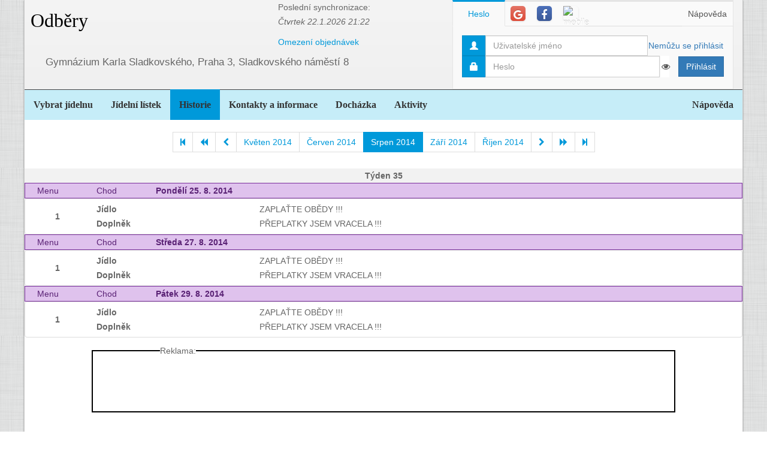

--- FILE ---
content_type: text/html; charset=utf-8
request_url: https://www.jidelna.cz/historie/?zacatek=2014-08&delka=P1M&jidelna=115
body_size: 6196
content:
<!DOCTYPE html>
<html lang="cs">
<head>
	<meta charset="utf-8">
	<meta property="og:url" content="https://www.jidelna.cz/historie/?zacatek=2014-08&amp;delka=P1M&amp;jidelna=115">
	<meta property="og:image" content="/img/seo-image.png">
	<meta name='description' content='Jídelní lístky škol a školek s možností odhlášky a výběru.'>
	<meta name='keywords' content='Lístek, Jídelna, Školní, Závodní, Jídelníček, Jídelní lístek, Základní škola, ZŠ, Mateřská škola, MŠ, Střední škola, SŠ, Přihláška, Odhláška, Objednávka, Strava, jidelna.cz'>
	<meta http-equiv="X-UA-Compatible" content="IE=edge">
	<title>Gymnázium Karla Sladkovského, Praha 3, Sladkovského náměstí 8 - Odběry</title>
	<link rel="shortcut icon" href="/favicon.ico?r=2">
		<link href="https://maxcdn.bootstrapcdn.com/font-awesome/4.7.0/css/font-awesome.min.css" rel="stylesheet">
		<link href="//maxcdn.bootstrapcdn.com/bootstrap/3.3.2/css/bootstrap.min.css" rel="stylesheet">
	<link href="/css/style-blue.css" rel="stylesheet">
	<link href="/css/width-boxed.css" rel="stylesheet">
	<link href="/css/cookie-control.css" rel="stylesheet">
	<link href="/css/base.css?shim=14" rel="stylesheet">
	<script async src="//pagead2.googlesyndication.com/pagead/js/adsbygoogle.js"></script>
	<script>
        (adsbygoogle = window.adsbygoogle || []).push({
            google_ad_client: "ca-pub-5545453779732532",
            enable_page_level_ads: true
        });
	</script>
	<!-- Begin Cookie Consent plugin by Silktide - http://silktide.com/cookieconsent -->
    <script type="text/javascript">
        window.cookieconsent_options = {"message":"Při poskytování služeb nám pomáhají soubory cookie. Používáním našich služeb vyjadřujete souhlas s naším používáním souborů cookie.","dismiss":"OK, rozumím","learnMore":"Podrobnosti","link":null,"theme":"light-top"};
    </script>

    <script type="text/javascript" src="/js/cookieconsent.latest.min.js"></script>
    <!-- End Cookie Consent plugin -->

</head>
<!-- Google tag (gtag.js) -->
<script async src="https://www.googletagmanager.com/gtag/js?id=G-EX14YPW90K"></script>
<script>
	window.dataLayer = window.dataLayer || [];
	function gtag(){dataLayer.push(arguments);}
	gtag('js', new Date());

	gtag('config', 'G-EX14YPW90K');
</script>

<body data-basepath="">
<div id="fb-root"></div>
	<script> document.documentElement.className+=' js' </script>
<div id="sb-site">
	<div id="whole" class="boxed">
		<div class="reklamyBox">
			<script async src="//pagead2.googlesyndication.com/pagead/js/adsbygoogle.js"></script>
			<!-- Pravy bocni panel -->
			<ins class="adsbygoogle"
				 style="display:inline-block;width:160px;height:600px"
				 data-ad-client="ca-pub-5545453779732532"
				 data-ad-slot="5493698869"></ins>
			<script>
                (adsbygoogle = window.adsbygoogle || []).push({});
			</script>
		</div>
		<div class="reklamyBoxLevy">
			<script async src="//pagead2.googlesyndication.com/pagead/js/adsbygoogle.js"></script>
			<!-- Levy bocni panel -->
			<ins class="adsbygoogle"
				style="display:inline-block;width:160px;height:600px"
				data-ad-client="ca-pub-5545453779732532"
				data-ad-slot="4088994143"></ins>
			<script>
			(adsbygoogle = window.adsbygoogle || []).push({});
			</script>
		</div>
		<div id="header" class="header-full container-fluid">
            <div class="row">
			<div class="col-xs-7">
				<div class="row">
					<div id="hlavniHeader" class="col-xs-7 header-full-title">
						<h1><a href="/?jidelna=115">Odběry</a> <span class="ajaxSpinner"><i class="fa fa-gear fa-spin"></i></span></h1>
					</div>
					<div class="col-xs-5">
						 <p>Poslední synchronizace:
                            <em> Čtvrtek&nbsp;22.1.2026&nbsp;21:22</em></p>
						<p>
						<a href="/kontakty/?jidelna=115">Omezení objednávek</a>
						</p>
					</div>
				</div>
				<div id="headerJidelny" class="row header-full-title">
                    <p>Gymnázium Karla Sladkovského, Praha 3, Sladkovského náměstí 8</p>
				</div>
			</div>
			<div id="snippet--login" class="col-xs-5">
<div id="snippet-login-">
	<div id="prihlaseniBox" class="neprihlasen">
		<ul id="vyberPrihlas" class="nav nav-tabs nav-tabs-ar no-margin-bottom" role="tablist">
			<li class="active"><a href="#heslo" role="tab" data-toggle="tab">Heslo</a></li>
			<li><a href="#google" class="tab-social" role="tab" data-toggle="tab">
					<span class="social-icon-ar google-plus sm round no-margin">
						<i class="fa fa-google"></i>
					</span></a></li>
			<li><a href="#facebook" class="tab-social" role="tab" data-toggle="tab">
					<span class="social-icon-ar facebook sm round no-margin">
						<i class="fa fa-facebook"></i>
					</span></a></li>
			<li><a href="#jidelnacz" class="tab-social" role="tab" data-toggle="tab" style="height: 44px">
						<img alt="mobile" class="social-icon-ar jidelnacz sm round no-margin" src="/favicon.ico">
				</a></li>
			<li style="float: right">
				<a href="/napoveda/?kontext=MetodyPrihlaseni&amp;jidelna=115" data-iajs-napoveda-href="/historie/?kontext=MetodyPrihlaseni&amp;zacatek=2014-08&amp;delka=P1M&amp;jidelna=115&amp;do=napoveda"class="napovedaLink">
					 Nápověda
				</a>
			</li>
		</ul>
		<div class="tab-content"  style="min-height: 105px" >
			<div class="tab-pane active" id="heslo">
				<form action="/historie/?zacatek=2014-08&amp;delka=P1M&amp;jidelna=115" method="post" id="frm-login-prihlaseniHeslem" role="form">
						<div>
							<div class="input-group">
								<div class="input-group-addon">
									<span class="glyphicon glyphicon-user"></span>
								</div>
								<input type="text" name="login" id="frm-login-prihlaseniHeslem-login" required data-nette-rules='[{"op":":filled","msg":"Nezadáno přihlašovací jméno."}]'
									   class="form-control" tabindex="1"
									   placeholder="Uživatelské jméno" aria-label="Uživatelské jméno" />
								<div class="input-group-btn">
									<a href="/napoveda/?kontext=ZapomenuteHeslo&amp;jidelna=115" data-iajs-napoveda-href="/historie/?kontext=ZapomenuteHeslo&amp;zacatek=2014-08&amp;delka=P1M&amp;jidelna=115&amp;do=napoveda"class="napovedaLink"><span class="btn btn-link btn-condensed">Nemůžu se přihlásit</span></a>
								</div>
							</div>
						</div>
						<div>
							<div class="input-group">
								<div class="input-group-addon">
									<span class="glyphicon glyphicon-lock"></span>
								</div>
								<div class="passwordControl"><input type="password" name="heslo" id="frm-login-prihlaseniHeslem-heslo" required data-nette-rules='[{"op":":filled","msg":"Nezadáno heslo."}]' class="passwordControl form-control" aria-label="Uživatelské jméno" tabIndex="2" placeholder="Heslo" style="margin-right 4px;max-width: 90%"><button class="passwordEye form-control" title="Show Password" type="button" tabindex="-1" onmouseup="swapPasswordAndText('frm-login-prihlaseniHeslem-heslo');swapEye(this.children.item(0))"><i class="fa fa-eye"></i></button></div>
								<span class="input-group-btn">
									<!--suppress HtmlFormInputWithoutLabel -->
									<input type="submit" name="_submit" value="Přihlásit" class="btn btn-primary" />
								</span>
							</div>
						</div>
				<input type="hidden" name="_token_" value="3b48xg3vsjb0qJH4jv+bihQ28tavbjm/icOCs="><input type="hidden" name="_do" value="login-prihlaseniHeslem-submit"></form>
			</div>
			<div class="tab-pane text-center" style="margin-top: 20px;" id="google">
				<form action="/historie/?zacatek=2014-08&amp;delka=P1M&amp;jidelna=115" method="post" id="frm-login-prihlaseniGoogle" role="form">
					<!--suppress HtmlFormInputWithoutLabel -->
					<input type="submit" name="_submit" value="Přihlásit přes Google" class="btn btn-primary" />
				<input type="hidden" name="_do" value="login-prihlaseniGoogle-submit"></form>
			</div>
			<div class="tab-pane text-center" style="margin-top: 20px;" id="facebook">
				<form action="/historie/?zacatek=2014-08&amp;delka=P1M&amp;jidelna=115" method="post" id="frm-login-prihlaseniFacebook" role="form">
					<!--suppress HtmlFormInputWithoutLabel -->
					<input type="submit" name="_submit" value="Přihlásit přes Facebook" class="btn btn-primary" />
				<input type="hidden" name="_do" value="login-prihlaseniFacebook-submit"></form>
			</div>
			<div class="tab-pane text-center" id="jidelnacz">
				<a style="display: block; float: right; padding: 0 0 0 15px" target="_blank" href='https://play.google.com/store/apps/details?id=cz.barda.jidelna&pcampaignid=MKT-Other-global-all-co-prtnr-py-PartBadge-Mar2515-1' >
					<img style="height: 70px" alt='Nyní na Google Play'  src="/img/googlePlayQRCode.png" />
				</a>
				<p style="text-align: justify; padding: 0 0 0 0; margin: 0 0 0 0;">
					Nyní umíme přijímat objednávky i z naší mobilní aplikace
					Jídelna.cz pro Android. Tu si můžete nainstalovat z
					<a target="_blank" href='https://play.google.com/store/apps/details?id=cz.barda.jidelna&pcampaignid=MKT-Other-global-all-co-prtnr-py-PartBadge-Mar2515-1' >
					Google Play.  </a>
				</p>
			</div>
		</div>
	</div>
</div>			</div>
            </div>
		</div>
		<div id="hlavniNavigace" class="navbar navbar-static-top navbar-default navbar-header-full navbar-dark">
			<ul class="nav navbar-nav" style="width: 100%">
				<li><a href="/?jidelna=115">Vybrat jídelnu</a></li>
				<li><a href="/jidelni-listek/?jidelna=115">Jídelní lístek</a></li>
				<li class="active"><a href="/historie/?jidelna=115">Historie</a></li>
				<li><a href="/kontakty/?jidelna=115">Kontakty a informace</a></li>
				<li><a href="/pruchody-zamkem/?jidelna=115">Docházka</a></li>
				<li><a href="/aktivity/?jidelna=115">Aktivity</a></li>
				<li style="float: right"><a href="/napoveda/?jidelna=115">Nápověda</a></li>
			</ul>
		</div>
		<div id="content">
			<div class="flashes" id="snippet--flashes">
			</div>
			<div class="page-body">
            <main class="container-fluid">
				<div class="row">
					<div class="col-xs-12">
						<div class="text-center">
<div class="spinnerVyber" id="mesiceSpinner">
	<ul class="pagination">
		<li><a href="/historie/?zacatek=2008-01&amp;delka=P1M&amp;jidelna=115#mesiceSpinner"><i class="fa fa-step-backward"></i></a></li>
		<li><a href="/historie/?zacatek=2014-03&amp;delka=P1M&amp;jidelna=115#mesiceSpinner"><i class="fa fa-backward"></i></a></li>
		<li><a href="/historie/?zacatek=2014-06&amp;delka=P1M&amp;jidelna=115#mesiceSpinner"><i class="fa fa-chevron-left"></i></a></li>
		<li><a href="/historie/?zacatek=2014-05&amp;delka=P1M&amp;jidelna=115#mesiceSpinner">Květen 2014</a></li>
		<li><a href="/historie/?zacatek=2014-06&amp;delka=P1M&amp;jidelna=115#mesiceSpinner">Červen 2014</a></li>
		<li class="active"><a>Srpen 2014</a></li>
		<li><a href="/historie/?zacatek=2014-09&amp;delka=P1M&amp;jidelna=115#mesiceSpinner">Září 2014</a></li>
		<li><a href="/historie/?zacatek=2014-10&amp;delka=P1M&amp;jidelna=115#mesiceSpinner">Říjen 2014</a></li>
		<li><a href="/historie/?zacatek=2014-09&amp;delka=P1M&amp;jidelna=115#mesiceSpinner"><i class="fa fa-chevron-right"></i></a></li>
		<li><a href="/historie/?zacatek=2014-12&amp;delka=P1M&amp;jidelna=115#mesiceSpinner"><i class="fa fa-forward"></i></a></li>
		<li><a href="/historie/?zacatek=2026-01&amp;delka=P1M&amp;jidelna=115#mesiceSpinner"><i class="fa fa-step-forward"></i></a></li>
	</ul>
</div>						</div>
					</div>
				</div>
				<div class="row">
<div class="jidelniListek">
	<div>

            <div class="oddelovacTydnu">
                Týden 35
                <div class="fb-share-button fb-share-listek" data-href="https://www.jidelna.cz/historie/?zacatek=2014-08-25&amp;delka=P1W&amp;jidelna=115" data-type="button"></div>
            </div>

    <div class="den container-fluid">
        <div class="hlavicka row">
            <div class="menuHlavicka col-xs-1">Menu</div>
            <div class="chodHlavicka col-xs-1">Chod</div>
            <div class="datum col-xs-10">Pondělí 25. 8. 2014
                </div>
        </div>
        <div class="castDne row">


    <div class="col-xs-12">
        <div class="menu row"> 
            <div class="nazevJidla col-xs-1">
                    <p>1</p>


                    <div class="obrazky row">
<div class="HodnoceniTooltip" >
<div class="hodnoceni col-xs-0"
        data-tooltip="tooltip" data-html="true" data-placement="right"  >
</div>
</div>


                    </div>
            </div>

    <div class="menuJidla col-xs-11">
        <div class="row">
            <div class="col-xs-3 popiskaJidla">
                Jídlo
            </div>
            <div class="col-xs-7 textJidla">
                
                ZAPLAŤTE  OBĚDY !!!
                    
            </div>
        </div>
        <div class="row">
            <div class="col-xs-3 popiskaJidla">
                Doplněk
            </div>
            <div class="col-xs-7 textJidla">
                
                PŘEPLATKY JSEM VRACELA !!!
                    
            </div>
        </div>
    </div>
        </div>
    </div>
        </div>
    </div>

    <div class="den container-fluid">
        <div class="hlavicka row">
            <div class="menuHlavicka col-xs-1">Menu</div>
            <div class="chodHlavicka col-xs-1">Chod</div>
            <div class="datum col-xs-10">Středa 27. 8. 2014
                </div>
        </div>
        <div class="castDne row">


    <div class="col-xs-12">
        <div class="menu row"> 
            <div class="nazevJidla col-xs-1">
                    <p>1</p>


                    <div class="obrazky row">
<div class="HodnoceniTooltip" >
<div class="hodnoceni col-xs-0"
        data-tooltip="tooltip" data-html="true" data-placement="right"  >
</div>
</div>


                    </div>
            </div>

    <div class="menuJidla col-xs-11">
        <div class="row">
            <div class="col-xs-3 popiskaJidla">
                Jídlo
            </div>
            <div class="col-xs-7 textJidla">
                
                ZAPLAŤTE  OBĚDY !!!
                    
            </div>
        </div>
        <div class="row">
            <div class="col-xs-3 popiskaJidla">
                Doplněk
            </div>
            <div class="col-xs-7 textJidla">
                
                PŘEPLATKY JSEM VRACELA !!!
                    
            </div>
        </div>
    </div>
        </div>
    </div>
        </div>
    </div>

    <div class="den container-fluid">
        <div class="hlavicka row">
            <div class="menuHlavicka col-xs-1">Menu</div>
            <div class="chodHlavicka col-xs-1">Chod</div>
            <div class="datum col-xs-10">Pátek 29. 8. 2014
                </div>
        </div>
        <div class="castDne row">


    <div class="col-xs-12">
        <div class="menu row"> 
            <div class="nazevJidla col-xs-1">
                    <p>1</p>


                    <div class="obrazky row">
<div class="HodnoceniTooltip" >
<div class="hodnoceni col-xs-0"
        data-tooltip="tooltip" data-html="true" data-placement="right"  >
</div>
</div>


                    </div>
            </div>

    <div class="menuJidla col-xs-11">
        <div class="row">
            <div class="col-xs-3 popiskaJidla">
                Jídlo
            </div>
            <div class="col-xs-7 textJidla">
                
                ZAPLAŤTE  OBĚDY !!!
                    
            </div>
        </div>
        <div class="row">
            <div class="col-xs-3 popiskaJidla">
                Doplněk
            </div>
            <div class="col-xs-7 textJidla">
                
                PŘEPLATKY JSEM VRACELA !!!
                    
            </div>
        </div>
    </div>
        </div>
    </div>
        </div>
    </div>
<input type="hidden" name="_token_" value="tmpo47a0pcCLl/2vaLcI1wUYTm4qwIq5cA0Hw="><input type="hidden" name="_do" value="listek-objednavaciFormular-submit">	</div>
	<div class="container-fluid">
		<div class="row">
			<div class="col-xs-12">
			</div>
		</div>
	</div>
</div>                </div>
				<div class="row">

    <div class="reklamyBanner">
        <aside class="coolBorder" style="width:974px">
            <section style="height: calc(90px + 1.50em  - 0.8em  + 4px )">
                <div class="box-title">
                    Reklama:
                </div>
                <div class="box-contents reklamyContents">

                    <script async crossorigin="anonymous"
                                                      src="//pagead2.googlesyndication.com/pagead/js/adsbygoogle.js"></script>
                    <!-- Pod strankou -->
                    <ins class="adsbygoogle"
                                                   style="display:inline-block;width:970px;height:90px"
                                                   data-ad-client="ca-pub-5545453779732532"
                                                   data-ad-slot="9765106048"></ins>
                    <script>
                        (adsbygoogle = window.adsbygoogle || []).push({});
                    </script>
                </div>
            </section>
        </aside>
    </div>
				</div>
				<div class="row">
                    <div class="col-xs-12">
						<div class="text-center">
<div class="spinnerVyber" id="bottomMesiceSpinner">
	<ul class="pagination">
		<li><a href="/historie/?zacatek=2008-01&amp;delka=P1M&amp;jidelna=115#bottomMesiceSpinner"><i class="fa fa-step-backward"></i></a></li>
		<li><a href="/historie/?zacatek=2014-03&amp;delka=P1M&amp;jidelna=115#bottomMesiceSpinner"><i class="fa fa-backward"></i></a></li>
		<li><a href="/historie/?zacatek=2014-06&amp;delka=P1M&amp;jidelna=115#bottomMesiceSpinner"><i class="fa fa-chevron-left"></i></a></li>
		<li><a href="/historie/?zacatek=2014-05&amp;delka=P1M&amp;jidelna=115#bottomMesiceSpinner">Květen 2014</a></li>
		<li><a href="/historie/?zacatek=2014-06&amp;delka=P1M&amp;jidelna=115#bottomMesiceSpinner">Červen 2014</a></li>
		<li class="active"><a>Srpen 2014</a></li>
		<li><a href="/historie/?zacatek=2014-09&amp;delka=P1M&amp;jidelna=115#bottomMesiceSpinner">Září 2014</a></li>
		<li><a href="/historie/?zacatek=2014-10&amp;delka=P1M&amp;jidelna=115#bottomMesiceSpinner">Říjen 2014</a></li>
		<li><a href="/historie/?zacatek=2014-09&amp;delka=P1M&amp;jidelna=115#bottomMesiceSpinner"><i class="fa fa-chevron-right"></i></a></li>
		<li><a href="/historie/?zacatek=2014-12&amp;delka=P1M&amp;jidelna=115#bottomMesiceSpinner"><i class="fa fa-forward"></i></a></li>
		<li><a href="/historie/?zacatek=2026-01&amp;delka=P1M&amp;jidelna=115#bottomMesiceSpinner"><i class="fa fa-step-forward"></i></a></li>
	</ul>
</div>						</div>
                        <h3>Přehled zveřejněných jídelníčků:</h3>
                        <div class="centeredContent">
<table class="vyberMesice table table-striped table-condensed">
	<tr>
		<th>2008:</th>
		<td>
			<a href="/historie/?zacatek=2008-01&amp;delka=P1M&amp;jidelna=115">I</a>
		</td>
		<td>
			<a href="/historie/?zacatek=2008-02&amp;delka=P1M&amp;jidelna=115">II</a>
		</td>
		<td>
			<a href="/historie/?zacatek=2008-03&amp;delka=P1M&amp;jidelna=115">III</a>
		</td>
		<td>
			<a href="/historie/?zacatek=2008-04&amp;delka=P1M&amp;jidelna=115">IV</a>
		</td>
		<td>
			<a href="/historie/?zacatek=2008-05&amp;delka=P1M&amp;jidelna=115">V</a>
		</td>
		<td>
			<a href="/historie/?zacatek=2008-06&amp;delka=P1M&amp;jidelna=115">VI</a>
		</td>
		<td>
		</td>
		<td>
		</td>
		<td>
			<a href="/historie/?zacatek=2008-09&amp;delka=P1M&amp;jidelna=115">IX</a>
		</td>
		<td>
			<a href="/historie/?zacatek=2008-10&amp;delka=P1M&amp;jidelna=115">X</a>
		</td>
		<td>
			<a href="/historie/?zacatek=2008-11&amp;delka=P1M&amp;jidelna=115">XI</a>
		</td>
		<td>
			<a href="/historie/?zacatek=2008-12&amp;delka=P1M&amp;jidelna=115">XII</a>
		</td>
	</tr>
	<tr>
		<th>2009:</th>
		<td>
			<a href="/historie/?zacatek=2009-01&amp;delka=P1M&amp;jidelna=115">I</a>
		</td>
		<td>
			<a href="/historie/?zacatek=2009-02&amp;delka=P1M&amp;jidelna=115">II</a>
		</td>
		<td>
			<a href="/historie/?zacatek=2009-03&amp;delka=P1M&amp;jidelna=115">III</a>
		</td>
		<td>
			<a href="/historie/?zacatek=2009-04&amp;delka=P1M&amp;jidelna=115">IV</a>
		</td>
		<td>
			<a href="/historie/?zacatek=2009-05&amp;delka=P1M&amp;jidelna=115">V</a>
		</td>
		<td>
			<a href="/historie/?zacatek=2009-06&amp;delka=P1M&amp;jidelna=115">VI</a>
		</td>
		<td>
		</td>
		<td>
		</td>
		<td>
			<a href="/historie/?zacatek=2009-09&amp;delka=P1M&amp;jidelna=115">IX</a>
		</td>
		<td>
			<a href="/historie/?zacatek=2009-10&amp;delka=P1M&amp;jidelna=115">X</a>
		</td>
		<td>
			<a href="/historie/?zacatek=2009-11&amp;delka=P1M&amp;jidelna=115">XI</a>
		</td>
		<td>
			<a href="/historie/?zacatek=2009-12&amp;delka=P1M&amp;jidelna=115">XII</a>
		</td>
	</tr>
	<tr>
		<th>2010:</th>
		<td>
			<a href="/historie/?zacatek=2010-01&amp;delka=P1M&amp;jidelna=115">I</a>
		</td>
		<td>
			<a href="/historie/?zacatek=2010-02&amp;delka=P1M&amp;jidelna=115">II</a>
		</td>
		<td>
			<a href="/historie/?zacatek=2010-03&amp;delka=P1M&amp;jidelna=115">III</a>
		</td>
		<td>
			<a href="/historie/?zacatek=2010-04&amp;delka=P1M&amp;jidelna=115">IV</a>
		</td>
		<td>
			<a href="/historie/?zacatek=2010-05&amp;delka=P1M&amp;jidelna=115">V</a>
		</td>
		<td>
			<a href="/historie/?zacatek=2010-06&amp;delka=P1M&amp;jidelna=115">VI</a>
		</td>
		<td>
		</td>
		<td>
		</td>
		<td>
			<a href="/historie/?zacatek=2010-09&amp;delka=P1M&amp;jidelna=115">IX</a>
		</td>
		<td>
			<a href="/historie/?zacatek=2010-10&amp;delka=P1M&amp;jidelna=115">X</a>
		</td>
		<td>
			<a href="/historie/?zacatek=2010-11&amp;delka=P1M&amp;jidelna=115">XI</a>
		</td>
		<td>
			<a href="/historie/?zacatek=2010-12&amp;delka=P1M&amp;jidelna=115">XII</a>
		</td>
	</tr>
	<tr>
		<th>2011:</th>
		<td>
			<a href="/historie/?zacatek=2011-01&amp;delka=P1M&amp;jidelna=115">I</a>
		</td>
		<td>
			<a href="/historie/?zacatek=2011-02&amp;delka=P1M&amp;jidelna=115">II</a>
		</td>
		<td>
			<a href="/historie/?zacatek=2011-03&amp;delka=P1M&amp;jidelna=115">III</a>
		</td>
		<td>
			<a href="/historie/?zacatek=2011-04&amp;delka=P1M&amp;jidelna=115">IV</a>
		</td>
		<td>
			<a href="/historie/?zacatek=2011-05&amp;delka=P1M&amp;jidelna=115">V</a>
		</td>
		<td>
			<a href="/historie/?zacatek=2011-06&amp;delka=P1M&amp;jidelna=115">VI</a>
		</td>
		<td>
		</td>
		<td>
		</td>
		<td>
			<a href="/historie/?zacatek=2011-09&amp;delka=P1M&amp;jidelna=115">IX</a>
		</td>
		<td>
			<a href="/historie/?zacatek=2011-10&amp;delka=P1M&amp;jidelna=115">X</a>
		</td>
		<td>
			<a href="/historie/?zacatek=2011-11&amp;delka=P1M&amp;jidelna=115">XI</a>
		</td>
		<td>
			<a href="/historie/?zacatek=2011-12&amp;delka=P1M&amp;jidelna=115">XII</a>
		</td>
	</tr>
	<tr>
		<th>2012:</th>
		<td>
			<a href="/historie/?zacatek=2012-01&amp;delka=P1M&amp;jidelna=115">I</a>
		</td>
		<td>
			<a href="/historie/?zacatek=2012-02&amp;delka=P1M&amp;jidelna=115">II</a>
		</td>
		<td>
			<a href="/historie/?zacatek=2012-03&amp;delka=P1M&amp;jidelna=115">III</a>
		</td>
		<td>
			<a href="/historie/?zacatek=2012-04&amp;delka=P1M&amp;jidelna=115">IV</a>
		</td>
		<td>
			<a href="/historie/?zacatek=2012-05&amp;delka=P1M&amp;jidelna=115">V</a>
		</td>
		<td>
			<a href="/historie/?zacatek=2012-06&amp;delka=P1M&amp;jidelna=115">VI</a>
		</td>
		<td>
		</td>
		<td>
		</td>
		<td>
			<a href="/historie/?zacatek=2012-09&amp;delka=P1M&amp;jidelna=115">IX</a>
		</td>
		<td>
			<a href="/historie/?zacatek=2012-10&amp;delka=P1M&amp;jidelna=115">X</a>
		</td>
		<td>
			<a href="/historie/?zacatek=2012-11&amp;delka=P1M&amp;jidelna=115">XI</a>
		</td>
		<td>
			<a href="/historie/?zacatek=2012-12&amp;delka=P1M&amp;jidelna=115">XII</a>
		</td>
	</tr>
	<tr>
		<th>2013:</th>
		<td>
			<a href="/historie/?zacatek=2013-01&amp;delka=P1M&amp;jidelna=115">I</a>
		</td>
		<td>
			<a href="/historie/?zacatek=2013-02&amp;delka=P1M&amp;jidelna=115">II</a>
		</td>
		<td>
			<a href="/historie/?zacatek=2013-03&amp;delka=P1M&amp;jidelna=115">III</a>
		</td>
		<td>
			<a href="/historie/?zacatek=2013-04&amp;delka=P1M&amp;jidelna=115">IV</a>
		</td>
		<td>
			<a href="/historie/?zacatek=2013-05&amp;delka=P1M&amp;jidelna=115">V</a>
		</td>
		<td>
			<a href="/historie/?zacatek=2013-06&amp;delka=P1M&amp;jidelna=115">VI</a>
		</td>
		<td>
		</td>
		<td>
		</td>
		<td>
			<a href="/historie/?zacatek=2013-09&amp;delka=P1M&amp;jidelna=115">IX</a>
		</td>
		<td>
			<a href="/historie/?zacatek=2013-10&amp;delka=P1M&amp;jidelna=115">X</a>
		</td>
		<td>
			<a href="/historie/?zacatek=2013-11&amp;delka=P1M&amp;jidelna=115">XI</a>
		</td>
		<td>
			<a href="/historie/?zacatek=2013-12&amp;delka=P1M&amp;jidelna=115">XII</a>
		</td>
	</tr>
	<tr>
		<th>2014:</th>
		<td>
			<a href="/historie/?zacatek=2014-01&amp;delka=P1M&amp;jidelna=115">I</a>
		</td>
		<td>
			<a href="/historie/?zacatek=2014-02&amp;delka=P1M&amp;jidelna=115">II</a>
		</td>
		<td>
			<a href="/historie/?zacatek=2014-03&amp;delka=P1M&amp;jidelna=115">III</a>
		</td>
		<td>
			<a href="/historie/?zacatek=2014-04&amp;delka=P1M&amp;jidelna=115">IV</a>
		</td>
		<td>
			<a href="/historie/?zacatek=2014-05&amp;delka=P1M&amp;jidelna=115">V</a>
		</td>
		<td>
			<a href="/historie/?zacatek=2014-06&amp;delka=P1M&amp;jidelna=115">VI</a>
		</td>
		<td>
		</td>
		<td>
			<a href="/historie/?zacatek=2014-08&amp;delka=P1M&amp;jidelna=115">VIII</a>
		</td>
		<td>
			<a href="/historie/?zacatek=2014-09&amp;delka=P1M&amp;jidelna=115">IX</a>
		</td>
		<td>
			<a href="/historie/?zacatek=2014-10&amp;delka=P1M&amp;jidelna=115">X</a>
		</td>
		<td>
			<a href="/historie/?zacatek=2014-11&amp;delka=P1M&amp;jidelna=115">XI</a>
		</td>
		<td>
			<a href="/historie/?zacatek=2014-12&amp;delka=P1M&amp;jidelna=115">XII</a>
		</td>
	</tr>
	<tr>
		<th>2015:</th>
		<td>
			<a href="/historie/?zacatek=2015-01&amp;delka=P1M&amp;jidelna=115">I</a>
		</td>
		<td>
			<a href="/historie/?zacatek=2015-02&amp;delka=P1M&amp;jidelna=115">II</a>
		</td>
		<td>
			<a href="/historie/?zacatek=2015-03&amp;delka=P1M&amp;jidelna=115">III</a>
		</td>
		<td>
			<a href="/historie/?zacatek=2015-04&amp;delka=P1M&amp;jidelna=115">IV</a>
		</td>
		<td>
			<a href="/historie/?zacatek=2015-05&amp;delka=P1M&amp;jidelna=115">V</a>
		</td>
		<td>
			<a href="/historie/?zacatek=2015-06&amp;delka=P1M&amp;jidelna=115">VI</a>
		</td>
		<td>
		</td>
		<td>
		</td>
		<td>
			<a href="/historie/?zacatek=2015-09&amp;delka=P1M&amp;jidelna=115">IX</a>
		</td>
		<td>
			<a href="/historie/?zacatek=2015-10&amp;delka=P1M&amp;jidelna=115">X</a>
		</td>
		<td>
			<a href="/historie/?zacatek=2015-11&amp;delka=P1M&amp;jidelna=115">XI</a>
		</td>
		<td>
			<a href="/historie/?zacatek=2015-12&amp;delka=P1M&amp;jidelna=115">XII</a>
		</td>
	</tr>
	<tr>
		<th>2016:</th>
		<td>
			<a href="/historie/?zacatek=2016-01&amp;delka=P1M&amp;jidelna=115">I</a>
		</td>
		<td>
			<a href="/historie/?zacatek=2016-02&amp;delka=P1M&amp;jidelna=115">II</a>
		</td>
		<td>
			<a href="/historie/?zacatek=2016-03&amp;delka=P1M&amp;jidelna=115">III</a>
		</td>
		<td>
			<a href="/historie/?zacatek=2016-04&amp;delka=P1M&amp;jidelna=115">IV</a>
		</td>
		<td>
			<a href="/historie/?zacatek=2016-05&amp;delka=P1M&amp;jidelna=115">V</a>
		</td>
		<td>
			<a href="/historie/?zacatek=2016-06&amp;delka=P1M&amp;jidelna=115">VI</a>
		</td>
		<td>
		</td>
		<td>
		</td>
		<td>
			<a href="/historie/?zacatek=2016-09&amp;delka=P1M&amp;jidelna=115">IX</a>
		</td>
		<td>
			<a href="/historie/?zacatek=2016-10&amp;delka=P1M&amp;jidelna=115">X</a>
		</td>
		<td>
			<a href="/historie/?zacatek=2016-11&amp;delka=P1M&amp;jidelna=115">XI</a>
		</td>
		<td>
			<a href="/historie/?zacatek=2016-12&amp;delka=P1M&amp;jidelna=115">XII</a>
		</td>
	</tr>
	<tr>
		<th>2017:</th>
		<td>
			<a href="/historie/?zacatek=2017-01&amp;delka=P1M&amp;jidelna=115">I</a>
		</td>
		<td>
			<a href="/historie/?zacatek=2017-02&amp;delka=P1M&amp;jidelna=115">II</a>
		</td>
		<td>
			<a href="/historie/?zacatek=2017-03&amp;delka=P1M&amp;jidelna=115">III</a>
		</td>
		<td>
			<a href="/historie/?zacatek=2017-04&amp;delka=P1M&amp;jidelna=115">IV</a>
		</td>
		<td>
			<a href="/historie/?zacatek=2017-05&amp;delka=P1M&amp;jidelna=115">V</a>
		</td>
		<td>
			<a href="/historie/?zacatek=2017-06&amp;delka=P1M&amp;jidelna=115">VI</a>
		</td>
		<td>
		</td>
		<td>
		</td>
		<td>
			<a href="/historie/?zacatek=2017-09&amp;delka=P1M&amp;jidelna=115">IX</a>
		</td>
		<td>
			<a href="/historie/?zacatek=2017-10&amp;delka=P1M&amp;jidelna=115">X</a>
		</td>
		<td>
			<a href="/historie/?zacatek=2017-11&amp;delka=P1M&amp;jidelna=115">XI</a>
		</td>
		<td>
			<a href="/historie/?zacatek=2017-12&amp;delka=P1M&amp;jidelna=115">XII</a>
		</td>
	</tr>
	<tr>
		<th>2018:</th>
		<td>
			<a href="/historie/?zacatek=2018-01&amp;delka=P1M&amp;jidelna=115">I</a>
		</td>
		<td>
			<a href="/historie/?zacatek=2018-02&amp;delka=P1M&amp;jidelna=115">II</a>
		</td>
		<td>
			<a href="/historie/?zacatek=2018-03&amp;delka=P1M&amp;jidelna=115">III</a>
		</td>
		<td>
			<a href="/historie/?zacatek=2018-04&amp;delka=P1M&amp;jidelna=115">IV</a>
		</td>
		<td>
			<a href="/historie/?zacatek=2018-05&amp;delka=P1M&amp;jidelna=115">V</a>
		</td>
		<td>
			<a href="/historie/?zacatek=2018-06&amp;delka=P1M&amp;jidelna=115">VI</a>
		</td>
		<td>
			<a href="/historie/?zacatek=2018-07&amp;delka=P1M&amp;jidelna=115">VII</a>
		</td>
		<td>
			<a href="/historie/?zacatek=2018-08&amp;delka=P1M&amp;jidelna=115">VIII</a>
		</td>
		<td>
			<a href="/historie/?zacatek=2018-09&amp;delka=P1M&amp;jidelna=115">IX</a>
		</td>
		<td>
			<a href="/historie/?zacatek=2018-10&amp;delka=P1M&amp;jidelna=115">X</a>
		</td>
		<td>
			<a href="/historie/?zacatek=2018-11&amp;delka=P1M&amp;jidelna=115">XI</a>
		</td>
		<td>
			<a href="/historie/?zacatek=2018-12&amp;delka=P1M&amp;jidelna=115">XII</a>
		</td>
	</tr>
	<tr>
		<th>2019:</th>
		<td>
			<a href="/historie/?zacatek=2019-01&amp;delka=P1M&amp;jidelna=115">I</a>
		</td>
		<td>
			<a href="/historie/?zacatek=2019-02&amp;delka=P1M&amp;jidelna=115">II</a>
		</td>
		<td>
			<a href="/historie/?zacatek=2019-03&amp;delka=P1M&amp;jidelna=115">III</a>
		</td>
		<td>
			<a href="/historie/?zacatek=2019-04&amp;delka=P1M&amp;jidelna=115">IV</a>
		</td>
		<td>
			<a href="/historie/?zacatek=2019-05&amp;delka=P1M&amp;jidelna=115">V</a>
		</td>
		<td>
			<a href="/historie/?zacatek=2019-06&amp;delka=P1M&amp;jidelna=115">VI</a>
		</td>
		<td>
		</td>
		<td>
			<a href="/historie/?zacatek=2019-08&amp;delka=P1M&amp;jidelna=115">VIII</a>
		</td>
		<td>
			<a href="/historie/?zacatek=2019-09&amp;delka=P1M&amp;jidelna=115">IX</a>
		</td>
		<td>
			<a href="/historie/?zacatek=2019-10&amp;delka=P1M&amp;jidelna=115">X</a>
		</td>
		<td>
			<a href="/historie/?zacatek=2019-11&amp;delka=P1M&amp;jidelna=115">XI</a>
		</td>
		<td>
			<a href="/historie/?zacatek=2019-12&amp;delka=P1M&amp;jidelna=115">XII</a>
		</td>
	</tr>
	<tr>
		<th>2020:</th>
		<td>
			<a href="/historie/?zacatek=2020-01&amp;delka=P1M&amp;jidelna=115">I</a>
		</td>
		<td>
			<a href="/historie/?zacatek=2020-02&amp;delka=P1M&amp;jidelna=115">II</a>
		</td>
		<td>
			<a href="/historie/?zacatek=2020-03&amp;delka=P1M&amp;jidelna=115">III</a>
		</td>
		<td>
			<a href="/historie/?zacatek=2020-04&amp;delka=P1M&amp;jidelna=115">IV</a>
		</td>
		<td>
			<a href="/historie/?zacatek=2020-05&amp;delka=P1M&amp;jidelna=115">V</a>
		</td>
		<td>
			<a href="/historie/?zacatek=2020-06&amp;delka=P1M&amp;jidelna=115">VI</a>
		</td>
		<td>
			<a href="/historie/?zacatek=2020-07&amp;delka=P1M&amp;jidelna=115">VII</a>
		</td>
		<td>
			<a href="/historie/?zacatek=2020-08&amp;delka=P1M&amp;jidelna=115">VIII</a>
		</td>
		<td>
			<a href="/historie/?zacatek=2020-09&amp;delka=P1M&amp;jidelna=115">IX</a>
		</td>
		<td>
			<a href="/historie/?zacatek=2020-10&amp;delka=P1M&amp;jidelna=115">X</a>
		</td>
		<td>
			<a href="/historie/?zacatek=2020-11&amp;delka=P1M&amp;jidelna=115">XI</a>
		</td>
		<td>
			<a href="/historie/?zacatek=2020-12&amp;delka=P1M&amp;jidelna=115">XII</a>
		</td>
	</tr>
	<tr>
		<th>2021:</th>
		<td>
			<a href="/historie/?zacatek=2021-01&amp;delka=P1M&amp;jidelna=115">I</a>
		</td>
		<td>
			<a href="/historie/?zacatek=2021-02&amp;delka=P1M&amp;jidelna=115">II</a>
		</td>
		<td>
			<a href="/historie/?zacatek=2021-03&amp;delka=P1M&amp;jidelna=115">III</a>
		</td>
		<td>
			<a href="/historie/?zacatek=2021-04&amp;delka=P1M&amp;jidelna=115">IV</a>
		</td>
		<td>
			<a href="/historie/?zacatek=2021-05&amp;delka=P1M&amp;jidelna=115">V</a>
		</td>
		<td>
			<a href="/historie/?zacatek=2021-06&amp;delka=P1M&amp;jidelna=115">VI</a>
		</td>
		<td>
			<a href="/historie/?zacatek=2021-07&amp;delka=P1M&amp;jidelna=115">VII</a>
		</td>
		<td>
			<a href="/historie/?zacatek=2021-08&amp;delka=P1M&amp;jidelna=115">VIII</a>
		</td>
		<td>
			<a href="/historie/?zacatek=2021-09&amp;delka=P1M&amp;jidelna=115">IX</a>
		</td>
		<td>
			<a href="/historie/?zacatek=2021-10&amp;delka=P1M&amp;jidelna=115">X</a>
		</td>
		<td>
			<a href="/historie/?zacatek=2021-11&amp;delka=P1M&amp;jidelna=115">XI</a>
		</td>
		<td>
			<a href="/historie/?zacatek=2021-12&amp;delka=P1M&amp;jidelna=115">XII</a>
		</td>
	</tr>
	<tr>
		<th>2022:</th>
		<td>
			<a href="/historie/?zacatek=2022-01&amp;delka=P1M&amp;jidelna=115">I</a>
		</td>
		<td>
			<a href="/historie/?zacatek=2022-02&amp;delka=P1M&amp;jidelna=115">II</a>
		</td>
		<td>
			<a href="/historie/?zacatek=2022-03&amp;delka=P1M&amp;jidelna=115">III</a>
		</td>
		<td>
			<a href="/historie/?zacatek=2022-04&amp;delka=P1M&amp;jidelna=115">IV</a>
		</td>
		<td>
			<a href="/historie/?zacatek=2022-05&amp;delka=P1M&amp;jidelna=115">V</a>
		</td>
		<td>
			<a href="/historie/?zacatek=2022-06&amp;delka=P1M&amp;jidelna=115">VI</a>
		</td>
		<td>
			<a href="/historie/?zacatek=2022-07&amp;delka=P1M&amp;jidelna=115">VII</a>
		</td>
		<td>
			<a href="/historie/?zacatek=2022-08&amp;delka=P1M&amp;jidelna=115">VIII</a>
		</td>
		<td>
			<a href="/historie/?zacatek=2022-09&amp;delka=P1M&amp;jidelna=115">IX</a>
		</td>
		<td>
			<a href="/historie/?zacatek=2022-10&amp;delka=P1M&amp;jidelna=115">X</a>
		</td>
		<td>
			<a href="/historie/?zacatek=2022-11&amp;delka=P1M&amp;jidelna=115">XI</a>
		</td>
		<td>
			<a href="/historie/?zacatek=2022-12&amp;delka=P1M&amp;jidelna=115">XII</a>
		</td>
	</tr>
	<tr>
		<th>2023:</th>
		<td>
			<a href="/historie/?zacatek=2023-01&amp;delka=P1M&amp;jidelna=115">I</a>
		</td>
		<td>
			<a href="/historie/?zacatek=2023-02&amp;delka=P1M&amp;jidelna=115">II</a>
		</td>
		<td>
			<a href="/historie/?zacatek=2023-03&amp;delka=P1M&amp;jidelna=115">III</a>
		</td>
		<td>
			<a href="/historie/?zacatek=2023-04&amp;delka=P1M&amp;jidelna=115">IV</a>
		</td>
		<td>
			<a href="/historie/?zacatek=2023-05&amp;delka=P1M&amp;jidelna=115">V</a>
		</td>
		<td>
			<a href="/historie/?zacatek=2023-06&amp;delka=P1M&amp;jidelna=115">VI</a>
		</td>
		<td>
			<a href="/historie/?zacatek=2023-07&amp;delka=P1M&amp;jidelna=115">VII</a>
		</td>
		<td>
			<a href="/historie/?zacatek=2023-08&amp;delka=P1M&amp;jidelna=115">VIII</a>
		</td>
		<td>
			<a href="/historie/?zacatek=2023-09&amp;delka=P1M&amp;jidelna=115">IX</a>
		</td>
		<td>
			<a href="/historie/?zacatek=2023-10&amp;delka=P1M&amp;jidelna=115">X</a>
		</td>
		<td>
			<a href="/historie/?zacatek=2023-11&amp;delka=P1M&amp;jidelna=115">XI</a>
		</td>
		<td>
			<a href="/historie/?zacatek=2023-12&amp;delka=P1M&amp;jidelna=115">XII</a>
		</td>
	</tr>
	<tr>
		<th>2024:</th>
		<td>
			<a href="/historie/?zacatek=2024-01&amp;delka=P1M&amp;jidelna=115">I</a>
		</td>
		<td>
			<a href="/historie/?zacatek=2024-02&amp;delka=P1M&amp;jidelna=115">II</a>
		</td>
		<td>
			<a href="/historie/?zacatek=2024-03&amp;delka=P1M&amp;jidelna=115">III</a>
		</td>
		<td>
			<a href="/historie/?zacatek=2024-04&amp;delka=P1M&amp;jidelna=115">IV</a>
		</td>
		<td>
			<a href="/historie/?zacatek=2024-05&amp;delka=P1M&amp;jidelna=115">V</a>
		</td>
		<td>
			<a href="/historie/?zacatek=2024-06&amp;delka=P1M&amp;jidelna=115">VI</a>
		</td>
		<td>
			<a href="/historie/?zacatek=2024-07&amp;delka=P1M&amp;jidelna=115">VII</a>
		</td>
		<td>
			<a href="/historie/?zacatek=2024-08&amp;delka=P1M&amp;jidelna=115">VIII</a>
		</td>
		<td>
			<a href="/historie/?zacatek=2024-09&amp;delka=P1M&amp;jidelna=115">IX</a>
		</td>
		<td>
			<a href="/historie/?zacatek=2024-10&amp;delka=P1M&amp;jidelna=115">X</a>
		</td>
		<td>
			<a href="/historie/?zacatek=2024-11&amp;delka=P1M&amp;jidelna=115">XI</a>
		</td>
		<td>
			<a href="/historie/?zacatek=2024-12&amp;delka=P1M&amp;jidelna=115">XII</a>
		</td>
	</tr>
	<tr>
		<th>2025:</th>
		<td>
			<a href="/historie/?zacatek=2025-01&amp;delka=P1M&amp;jidelna=115">I</a>
		</td>
		<td>
			<a href="/historie/?zacatek=2025-02&amp;delka=P1M&amp;jidelna=115">II</a>
		</td>
		<td>
			<a href="/historie/?zacatek=2025-03&amp;delka=P1M&amp;jidelna=115">III</a>
		</td>
		<td>
			<a href="/historie/?zacatek=2025-04&amp;delka=P1M&amp;jidelna=115">IV</a>
		</td>
		<td>
			<a href="/historie/?zacatek=2025-05&amp;delka=P1M&amp;jidelna=115">V</a>
		</td>
		<td>
			<a href="/historie/?zacatek=2025-06&amp;delka=P1M&amp;jidelna=115">VI</a>
		</td>
		<td>
		</td>
		<td>
		</td>
		<td>
			<a href="/historie/?zacatek=2025-09&amp;delka=P1M&amp;jidelna=115">IX</a>
		</td>
		<td>
			<a href="/historie/?zacatek=2025-10&amp;delka=P1M&amp;jidelna=115">X</a>
		</td>
		<td>
			<a href="/historie/?zacatek=2025-11&amp;delka=P1M&amp;jidelna=115">XI</a>
		</td>
		<td>
			<a href="/historie/?zacatek=2025-12&amp;delka=P1M&amp;jidelna=115">XII</a>
		</td>
	</tr>
	<tr>
		<th>2026:</th>
		<td>
			<a href="/historie/?zacatek=2026-01&amp;delka=P1M&amp;jidelna=115">I</a>
		</td>
		<td>
		</td>
		<td>
		</td>
		<td>
		</td>
		<td>
		</td>
		<td>
		</td>
		<td>
		</td>
		<td>
		</td>
		<td>
		</td>
		<td>
		</td>
		<td>
		</td>
		<td>
		</td>
	</tr>
</table>                        </div>
                    </div>
				</div>
            </main>
<div id="snippet-receptura-plovouciOknoComponent" class="modal plovouciOkno">
  <div class="modal-dialog modal-lg">
    <div class="modal-content">
      <div class="modal-header">
        <button type="button" class="close" data-toggle="modal" data-target="#snippet-receptura-plovouciOknoComponent"><span aria-hidden="true">&times;</span><span class="sr-only">Close</span></button>
      </div>
      <div class="modal-body">
			<p>Zde není nic k vidění.</p>
      </div>
    </div><!-- /.modal-content -->
  </div><!-- /.modal-dialog -->
</div><!-- /.modal -->
<div id="snippet-alergeny-plovouciOknoComponent" class="modal plovouciOkno">
  <div class="modal-dialog modal-lg">
    <div class="modal-content">
      <div class="modal-header">
        <button type="button" class="close" data-toggle="modal" data-target="#snippet-alergeny-plovouciOknoComponent"><span aria-hidden="true">&times;</span><span class="sr-only">Close</span></button>
      </div>
      <div class="modal-body">
			<p>Zde není nic k vidění.</p>
      </div>
    </div><!-- /.modal-content -->
  </div><!-- /.modal-dialog -->
</div><!-- /.modal -->
			</div>
		</div>
		<div id="pripravenoProgramem" class="text-center">
			<p>
					Připraveno programem "Jídelna" verze 25.07.01.
			</p>
			<p>Veškeré publikované informace jsou vlastnictvím příslušné jídelny nebo svých tvůrců. Tato aplikace je pouze zobrazuje a tvůrce a provozovatel aplikace do nich nemá možnost zasahovat.</p>
		</div>
		<p class="text-center"><a href="/dokumenty/zasady-ochrany-soukromi/?jidelna=115">Zásady ochrany osobních údajů</a></p>
		<div id="footer">
			<div class="fb-share-button fb-share-paticka" data-href="https://www.jidelna.cz/historie/?zacatek=2014-08&amp;delka=P1M&amp;jidelna=115" data-type="button"></div>
            <p>Objednávkový systém <a href="/">www.jidelna.cz</a> provozuje firma <a href="http://www.barda.cz">Barda SW, HW, s.r.o.</a> &copy; 2014 - 2026</p>
        </div>
	</div>
</div>	
<div id="snippet-napoveda-plovouciOknoComponent" class="modal plovouciOkno">
  <div class="modal-dialog modal-lg">
    <div class="modal-content">
      <div class="modal-header">
        <button type="button" class="close" data-toggle="modal" data-target="#snippet-napoveda-plovouciOknoComponent"><span aria-hidden="true">&times;</span><span class="sr-only">Close</span></button>
      </div>
      <div class="modal-body">
			<p>Zde není nic k vidění.</p>
      </div>
    </div><!-- /.modal-content -->
  </div><!-- /.modal-dialog -->
</div><!-- /.modal -->
		<div id="snippet-plovouciOkno-plovouciOknoComponent" class="modal plovouciOkno">
  <div class="modal-dialog modal-lg">
    <div class="modal-content">
      <div class="modal-header">
        <button type="button" class="close" data-toggle="modal" data-target="#snippet-plovouciOkno-plovouciOknoComponent"><span aria-hidden="true">&times;</span><span class="sr-only">Close</span></button>
      </div>
      <div class="modal-body">
			<p>Zde není nic k vidění.</p>
      </div>
    </div><!-- /.modal-content -->
  </div><!-- /.modal-dialog -->
</div><!-- /.modal -->
 
		<script src="https://code.jquery.com/jquery-1.10.2.min.js"></script>
		<script src="//maxcdn.bootstrapcdn.com/bootstrap/3.3.2/js/bootstrap.min.js"></script>
		<script src="https://cdnjs.cloudflare.com/ajax/libs/placeholders/3.0.2/placeholders.min.js"></script>
		<script src="/js/sortable.min.js"></script>
		<script src="https://cdn.jsdelivr.net/npm/jquery-sortablejs@latest/jquery-sortable.js"></script>
	<script type="text/javascript" src="/js/respond.min.js"></script>
	<script type="text/javascript" src="/js/jquery.cookie.js"></script>
	<script type="text/javascript" src="/js/netteForms.js"></script>
	<script type="text/javascript" src="/js/hlavni.js?shim=1"></script>
	<script type="text/javascript" src="/js/zpravaJidelny.js"></script>
	<script type="text/javascript" src="/js/hodnoceniJidel.js"></script>
</body>
</html>


--- FILE ---
content_type: text/html; charset=utf-8
request_url: https://www.google.com/recaptcha/api2/aframe
body_size: 268
content:
<!DOCTYPE HTML><html><head><meta http-equiv="content-type" content="text/html; charset=UTF-8"></head><body><script nonce="R_fNzC9ejT6XmMZ_BmCwEg">/** Anti-fraud and anti-abuse applications only. See google.com/recaptcha */ try{var clients={'sodar':'https://pagead2.googlesyndication.com/pagead/sodar?'};window.addEventListener("message",function(a){try{if(a.source===window.parent){var b=JSON.parse(a.data);var c=clients[b['id']];if(c){var d=document.createElement('img');d.src=c+b['params']+'&rc='+(localStorage.getItem("rc::a")?sessionStorage.getItem("rc::b"):"");window.document.body.appendChild(d);sessionStorage.setItem("rc::e",parseInt(sessionStorage.getItem("rc::e")||0)+1);localStorage.setItem("rc::h",'1769121873522');}}}catch(b){}});window.parent.postMessage("_grecaptcha_ready", "*");}catch(b){}</script></body></html>